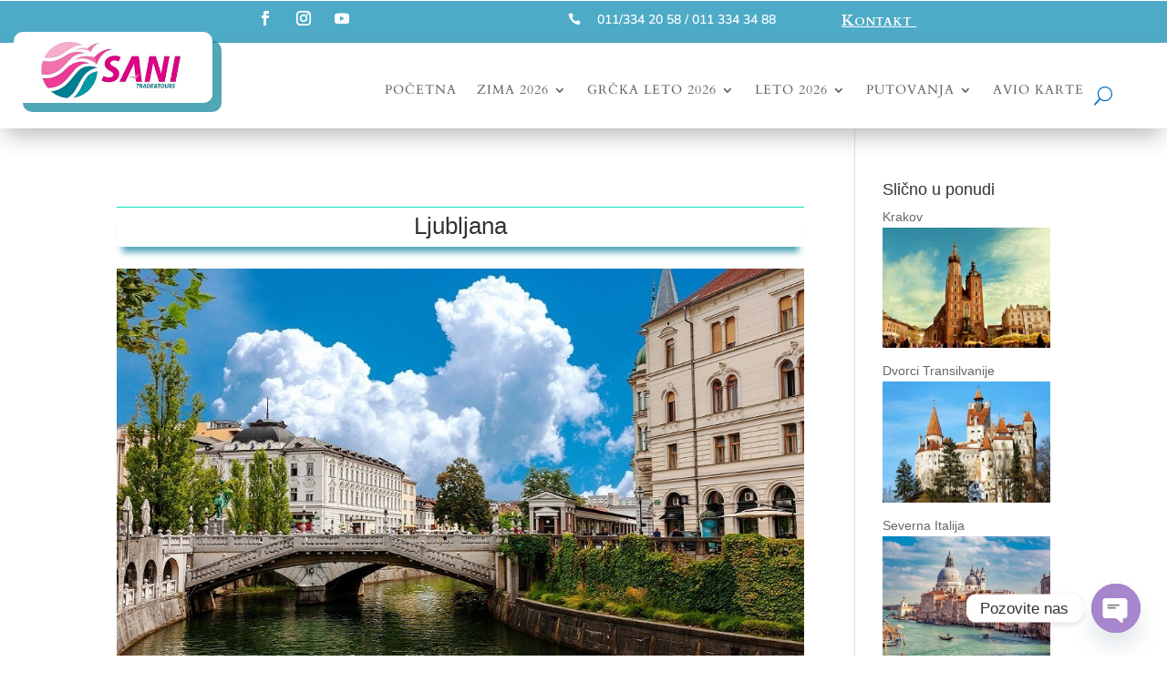

--- FILE ---
content_type: text/css
request_url: https://sanitours.com/wp-content/et-cache/287360/et-core-unified-287360.min.css?ver=1768586833
body_size: 74
content:
.dp_tabs_style75 .et_pb_tabs_controls:after{top:-20px}.dp_tabs_style75 .et_pb_tabs ul li a{text-align:center;padding:4px 18px}.dp_tabs_style75 .et_pb_tabs ul li a:before{margin-right:10px;font-family:ETmodules}.dp_tabs_style75 .et_pb_tabs ul li:nth-child(1) a:before{content:'e023'}.dp_tabs_style75 .et_pb_tabs ul li:nth-child(2) a:before{content:'e028'}.dp_tabs_style75 .et_pb_tabs ul li:nth-child(3) a:before{content:'e106'}.dp_tabs_style75 .et_pb_tabs ul li:nth-child(4) a:before{content:'e109'}@media only screen and (max-width:767px){.dp_tabs_style75 .et_pb_tabs ul li a{display:block;padding:12px 30px}}.et_pb_blog_0 .et_pb_post div.post-content a.more-link{color:#cf37d4!important;display:block!important;text-align:center!important;margin-top:10px!important;border:1px solid #cf37d4!important;padding:5px!important}html{touch-action:auto!important}